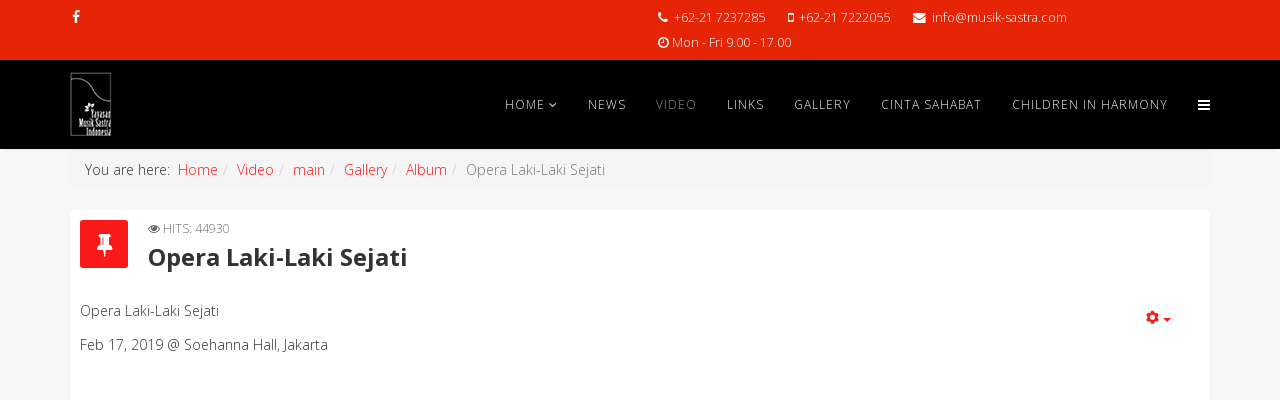

--- FILE ---
content_type: text/html; charset=utf-8
request_url: https://www.musik-sastra.com/index.php/video/30-main/gallery/album/127-opera-laki-laki-sejati
body_size: 6609
content:
<!DOCTYPE html>
<html xmlns="http://www.w3.org/1999/xhtml" xml:lang="en-gb" lang="en-gb" dir="ltr">
    <head>
        <meta http-equiv="X-UA-Compatible" content="IE=edge">
            <meta name="viewport" content="width=device-width, initial-scale=1">
                                <!-- head -->
                	<base href="https://www.musik-sastra.com/index.php/video/30-main/gallery/album/127-opera-laki-laki-sejati" />
	<meta http-equiv="content-type" content="text/html; charset=utf-8" />
	<meta name="keywords" content="'Yayasan Musik Sastra Indonesia', Yayasan. 'Yayasan Musik', 'Musik sastra', Sastra, 'Sastra Indonesia', 'Classical', 'Music Foundation', 'Indonesian Classical Music Foundation', 'ananda sukarlan', 'ananda sukarlan center', 'ananda sukarlan award', 'music event', 'bernadeta astari'" />
	<meta name="author" content="VH. Gadjahmada" />
	<meta name="description" content="Yayasan Musik Sastra Indonesia
Indonesian Classical Music Foundation" />
	<meta name="generator" content="Joomla! - Open Source Content Management" />
	<title>Opera Laki-Laki Sejati</title>
	<link href="/images/stories/logo1.png" rel="shortcut icon" type="image/vnd.microsoft.icon" />
	<link href="https://www.musik-sastra.com/plugins/content/osyoutube/style.css" rel="stylesheet" type="text/css" />
	<link href="//fonts.googleapis.com/css?family=Open+Sans:300,300italic,regular,italic,600,600italic,700,700italic,800,800italic&amp;subset=latin" rel="stylesheet" type="text/css" />
	<link href="/cache/com_templates/templates/jl_envas_free/263d011e1f2f5d5b4cfe97f166b46ab2.css" rel="stylesheet" type="text/css" />
	<link href="/modules/mod_raxo_allmode/tmpl/allmode-columns/allmode-columns.css" rel="stylesheet" type="text/css" />
	<style type="text/css">
body{font-family:Open Sans, sans-serif; font-weight:300; }h1{font-family:Open Sans, sans-serif; font-weight:800; }h2{font-family:Open Sans, sans-serif; font-weight:600; }h3{font-family:Open Sans, sans-serif; font-weight:normal; }h4{font-family:Open Sans, sans-serif; font-weight:normal; }h5{font-family:Open Sans, sans-serif; font-weight:600; }h6{font-family:Open Sans, sans-serif; font-weight:600; }#sp-top-bar{ background-color:#e62507;color:#ffffff; }#sp-header{ background-color:#000000; }#sp-main-body{ margin:-100px 0 -100px 0; }#sp-bottom{ background-color:#f5f5f5;padding:100px 0px; }
	</style>
	<script src="/cache/com_templates/templates/jl_envas_free/ab760673a4e08839d6384a6e2d813b60.js" type="text/javascript"></script>
	<script type="text/javascript">
jQuery(window).on('load',  function() {
				new JCaption('img.caption');
			});
var sp_preloader = '0';

var sp_gotop = '1';

var sp_offanimation = 'default';
jQuery(function($){ $(".hasTooltip").tooltip({"html": true,"container": "body"}); });
	</script>
	<meta property="og:url" content="https://www.musik-sastra.com/index.php/video/30-main/gallery/album/127-opera-laki-laki-sejati" />
	<meta property="og:type" content="article" />
	<meta property="og:title" content="Opera Laki-Laki Sejati" />
	<meta property="og:description" content="Opera Laki-Laki Sejati Feb 17, 2019 @ Soehanna Hall, Jakarta https://www.youtube.com/watch?v=a3h4qvkeH0w https://www.youtube.com/watch?v=b0knxqeGNWc {galle..." />

                                </head>
                <body class="site com-content view-article no-layout no-task itemid-12 en-gb ltr  sticky-header layout-fluid off-canvas-menu-init">

                    <div class="body-wrapper">
                        <div class="body-innerwrapper">
                            <section id="sp-top-bar"><div class="container"><div class="row"><div id="sp-top1" class="col-sm-6 col-md-6"><div class="sp-column "><ul class="social-icons"><li><a target="_blank" href="https://www.facebook.com/musiksastra/"><i class="fa fa-facebook"></i></a></li></ul></div></div><div id="sp-top2" class="col-sm-6 col-md-6"><div class="sp-column "><ul class="sp-contact-info"><li class="sp-contact-phone"><i class="fa fa-phone"></i> <a href="tel:+62-217237285"> +62-21 7237285 </a></li><li class="sp-contact-mobile"><i class="fa fa-mobile"></i> <a href="tel:+62-217222055"> +62-21 7222055</a></li><li class="sp-contact-email"><i class="fa fa-envelope"></i> <a href="mailto:info@musik-sastra.com">info@musik-sastra.com</a></li><li class="sp-contact-time"><i class="fa fa-clock-o"></i>Mon - Fri 9.00 - 17.00</li></ul></div></div></div></div></section><header id="sp-header"><div class="container"><div class="row"><div id="sp-logo" class="col-xs-8 col-sm-3 col-md-3"><div class="sp-column "><div class="logo"><a href="/"><img class="sp-default-logo" src="/images/logo_YMSI.png" alt="Yayasan Musik Sastra Indonesia"></a></div></div></div><div id="sp-menu" class="col-xs-4 col-sm-9 col-md-9"><div class="sp-column ">			<div class='sp-megamenu-wrapper'>
				<a id="offcanvas-toggler" href="#"><i class="fa fa-bars"></i></a>
				<ul class="sp-megamenu-parent menu-rotate hidden-sm hidden-xs"><li class="sp-menu-item sp-has-child"><a  href="/index.php" >Home</a><div class="sp-dropdown sp-dropdown-main sp-menu-right" style="width: 240px;"><div class="sp-dropdown-inner"><ul class="sp-dropdown-items"><li class="sp-menu-item"><a  href="/index.php/profile" >Profile</a></li><li class="sp-menu-item"><a  href="/index.php/home/contact" >Contact</a></li></ul></div></div></li><li class="sp-menu-item"><a  href="/index.php/news" >News</a></li><li class="sp-menu-item current-item active"><a  href="/index.php/video" >Video</a></li><li class="sp-menu-item"><a  href="/index.php/links" >Links</a></li><li class="sp-menu-item"><a  href="/index.php/gallery" >Gallery</a></li><li class="sp-menu-item"><a  href="/index.php/cinta-sahabat-15" >Cinta Sahabat</a></li><li class="sp-menu-item"><a  href="/index.php/children-in-harmony-19" >Children in Harmony</a></li></ul>			</div>
		</div></div></div></div></header><section id="sp-section-4"><div class="container"><div class="row"><div id="sp-breadcrumb" class="col-sm-12 col-md-12"><div class="sp-column "><div class="sp-module "><div class="sp-module-content">
<ol class="breadcrumb">
	<span>You are here: &#160;</span><li><a href="/index.php" class="pathway">Home</a></li><li><a href="/index.php/video" class="pathway">Video</a></li><li><a href="/index.php/video/18-main" class="pathway">main</a></li><li><a href="/index.php/video/15-main/gallery" class="pathway">Gallery</a></li><li><a href="/index.php/video/30-main/gallery/album" class="pathway">Album</a></li><li class="active">Opera Laki-Laki Sejati</li></ol>
</div></div></div></div></div></div></section><section id="sp-main-body"><div class="container"><div class="row"><div id="sp-component" class="col-sm-12 col-md-12"><div class="sp-column "><div id="system-message-container">
	</div>
<article class="item item-page" itemscope itemtype="http://schema.org/Article">
	<meta itemprop="inLanguage" content="en-GB" />
	
	

	<div class="entry-header has-post-format">
		<span class="post-format"><i class="fa fa-thumb-tack"></i></span>
						<dl class="article-info">

		
			<dt class="article-info-term"></dt>	
				
			
			
			
			
			
		
					
			
							<dd class="hits">
	<span class="fa fa-eye"></span>
	<meta itemprop="interactionCount" content="UserPageVisits:44930" />
	Hits: 44930</dd>					
		

	</dl>
		
					<h2 itemprop="name">
									Opera Laki-Laki Sejati							</h2>
												</div>

						
<div class="icons">
	
					<div class="btn-group pull-right">
				<a class="btn dropdown-toggle" data-toggle="dropdown" href="#"> <span class="icon-cog"></span><span class="caret"></span> </a>
								<ul class="dropdown-menu">
																<li class="email-icon"> <a href="/index.php/component/mailto/?tmpl=component&amp;template=jl_envas_free&amp;link=036a53990cfeb79a013d95c6f46801b9ddd9a620" title="Email this link to a friend" onclick="window.open(this.href,'win2','width=400,height=350,menubar=yes,resizable=yes'); return false;" rel="nofollow"><span class="icon-envelope"></span>Email</a> </li>
														</ul>
			</div>
		
	</div>
			
		
				
	
			<div itemprop="articleBody">
		<p>Opera Laki-Laki Sejati</p>
<p>Feb 17, 2019 @ Soehanna Hall, Jakarta</p>
<p>&nbsp;</p>
<p><div class="video-responsive"><iframe id="youtube_a3h4qvkeH0w" width="425" height="344" frameborder="0" src="https://www.youtube.com/embed/a3h4qvkeH0w?wmode=transparent" allowfullscreen></iframe></div></p>
<p><div class="video-responsive"><iframe id="youtube_b0knxqeGNWc" width="425" height="344" frameborder="0" src="https://www.youtube.com/embed/b0knxqeGNWc?wmode=transparent" allowfullscreen></iframe></div></p>
<p>

<!-- JoomlaWorks "Simple Image Gallery Pro" Plugin (v2.6.0) starts here -->

<ul id="sigProIdd3d24f3a04" class="sigProContainer sigProClassic sigProClassic">
		<li class="sigProThumb">
		<span class="sigProLinkOuterWrapper">
			<span class="sigProLinkWrapper">
				<a href="/images/stories/laki2/1.jpg" class="sigProLink" style="width:150px;height:150px;" rel="lightbox[galleryd3d24f3a04]" title="&lt;b&gt;Navigation tip:&lt;/b&gt; Hover mouse on top of the right or left side of the image to see the next or previous image respectively.&lt;br /&gt;&lt;br /&gt;You are browsing images from the article:&lt;br /&gt;&lt;span class=&quot;sigProPopupCaption&quot;&gt;Opera Laki-Laki Sejati&lt;/span&gt;&lt;br /&gt;&lt;br /&gt;&lt;a class=&quot;sigProDownloadLink&quot; href=&quot;/plugins/content/jw_sigpro/jw_sigpro/includes/download.php?file=images/stories/laki2/1.jpg&quot;&gt;Download this image&lt;/a&gt;" target="_blank">
										<img class="sigProImg" src="/plugins/content/jw_sigpro/jw_sigpro/includes/images/transparent.gif" alt="Click to enlarge image 1.jpg" title="Click to enlarge image 1.jpg" style="width:150px;height:150px;background-image:url(/cache/jw_sigpro/jwsigpro_cache_d3d24f3a04_1.jpg);" />
															<span class="sigProPseudoCaption"><b>Click to open image!</b></span>
					<span class="sigProCaption" title="Click to open image!">Click to open image!</span>
									</a>
			</span>
		</span>
	</li>
		<li class="sigProThumb">
		<span class="sigProLinkOuterWrapper">
			<span class="sigProLinkWrapper">
				<a href="/images/stories/laki2/2.jpg" class="sigProLink" style="width:150px;height:150px;" rel="lightbox[galleryd3d24f3a04]" title="&lt;b&gt;Navigation tip:&lt;/b&gt; Hover mouse on top of the right or left side of the image to see the next or previous image respectively.&lt;br /&gt;&lt;br /&gt;You are browsing images from the article:&lt;br /&gt;&lt;span class=&quot;sigProPopupCaption&quot;&gt;Opera Laki-Laki Sejati&lt;/span&gt;&lt;br /&gt;&lt;br /&gt;&lt;a class=&quot;sigProDownloadLink&quot; href=&quot;/plugins/content/jw_sigpro/jw_sigpro/includes/download.php?file=images/stories/laki2/2.jpg&quot;&gt;Download this image&lt;/a&gt;" target="_blank">
										<img class="sigProImg" src="/plugins/content/jw_sigpro/jw_sigpro/includes/images/transparent.gif" alt="Click to enlarge image 2.jpg" title="Click to enlarge image 2.jpg" style="width:150px;height:150px;background-image:url(/cache/jw_sigpro/jwsigpro_cache_d3d24f3a04_2.jpg);" />
															<span class="sigProPseudoCaption"><b>Click to open image!</b></span>
					<span class="sigProCaption" title="Click to open image!">Click to open image!</span>
									</a>
			</span>
		</span>
	</li>
		<li class="sigProThumb">
		<span class="sigProLinkOuterWrapper">
			<span class="sigProLinkWrapper">
				<a href="/images/stories/laki2/3.jpg" class="sigProLink" style="width:150px;height:150px;" rel="lightbox[galleryd3d24f3a04]" title="&lt;b&gt;Navigation tip:&lt;/b&gt; Hover mouse on top of the right or left side of the image to see the next or previous image respectively.&lt;br /&gt;&lt;br /&gt;You are browsing images from the article:&lt;br /&gt;&lt;span class=&quot;sigProPopupCaption&quot;&gt;Opera Laki-Laki Sejati&lt;/span&gt;&lt;br /&gt;&lt;br /&gt;&lt;a class=&quot;sigProDownloadLink&quot; href=&quot;/plugins/content/jw_sigpro/jw_sigpro/includes/download.php?file=images/stories/laki2/3.jpg&quot;&gt;Download this image&lt;/a&gt;" target="_blank">
										<img class="sigProImg" src="/plugins/content/jw_sigpro/jw_sigpro/includes/images/transparent.gif" alt="Click to enlarge image 3.jpg" title="Click to enlarge image 3.jpg" style="width:150px;height:150px;background-image:url(/cache/jw_sigpro/jwsigpro_cache_d3d24f3a04_3.jpg);" />
															<span class="sigProPseudoCaption"><b>Click to open image!</b></span>
					<span class="sigProCaption" title="Click to open image!">Click to open image!</span>
									</a>
			</span>
		</span>
	</li>
		<li class="sigProThumb">
		<span class="sigProLinkOuterWrapper">
			<span class="sigProLinkWrapper">
				<a href="/images/stories/laki2/4.jpg" class="sigProLink" style="width:150px;height:150px;" rel="lightbox[galleryd3d24f3a04]" title="&lt;b&gt;Navigation tip:&lt;/b&gt; Hover mouse on top of the right or left side of the image to see the next or previous image respectively.&lt;br /&gt;&lt;br /&gt;You are browsing images from the article:&lt;br /&gt;&lt;span class=&quot;sigProPopupCaption&quot;&gt;Opera Laki-Laki Sejati&lt;/span&gt;&lt;br /&gt;&lt;br /&gt;&lt;a class=&quot;sigProDownloadLink&quot; href=&quot;/plugins/content/jw_sigpro/jw_sigpro/includes/download.php?file=images/stories/laki2/4.jpg&quot;&gt;Download this image&lt;/a&gt;" target="_blank">
										<img class="sigProImg" src="/plugins/content/jw_sigpro/jw_sigpro/includes/images/transparent.gif" alt="Click to enlarge image 4.jpg" title="Click to enlarge image 4.jpg" style="width:150px;height:150px;background-image:url(/cache/jw_sigpro/jwsigpro_cache_d3d24f3a04_4.jpg);" />
															<span class="sigProPseudoCaption"><b>Click to open image!</b></span>
					<span class="sigProCaption" title="Click to open image!">Click to open image!</span>
									</a>
			</span>
		</span>
	</li>
		<li class="sigProThumb">
		<span class="sigProLinkOuterWrapper">
			<span class="sigProLinkWrapper">
				<a href="/images/stories/laki2/5.jpg" class="sigProLink" style="width:150px;height:150px;" rel="lightbox[galleryd3d24f3a04]" title="&lt;b&gt;Navigation tip:&lt;/b&gt; Hover mouse on top of the right or left side of the image to see the next or previous image respectively.&lt;br /&gt;&lt;br /&gt;You are browsing images from the article:&lt;br /&gt;&lt;span class=&quot;sigProPopupCaption&quot;&gt;Opera Laki-Laki Sejati&lt;/span&gt;&lt;br /&gt;&lt;br /&gt;&lt;a class=&quot;sigProDownloadLink&quot; href=&quot;/plugins/content/jw_sigpro/jw_sigpro/includes/download.php?file=images/stories/laki2/5.jpg&quot;&gt;Download this image&lt;/a&gt;" target="_blank">
										<img class="sigProImg" src="/plugins/content/jw_sigpro/jw_sigpro/includes/images/transparent.gif" alt="Click to enlarge image 5.jpg" title="Click to enlarge image 5.jpg" style="width:150px;height:150px;background-image:url(/cache/jw_sigpro/jwsigpro_cache_d3d24f3a04_5.jpg);" />
															<span class="sigProPseudoCaption"><b>Click to open image!</b></span>
					<span class="sigProCaption" title="Click to open image!">Click to open image!</span>
									</a>
			</span>
		</span>
	</li>
		<li class="sigProThumb">
		<span class="sigProLinkOuterWrapper">
			<span class="sigProLinkWrapper">
				<a href="/images/stories/laki2/6.jpg" class="sigProLink" style="width:150px;height:150px;" rel="lightbox[galleryd3d24f3a04]" title="&lt;b&gt;Navigation tip:&lt;/b&gt; Hover mouse on top of the right or left side of the image to see the next or previous image respectively.&lt;br /&gt;&lt;br /&gt;You are browsing images from the article:&lt;br /&gt;&lt;span class=&quot;sigProPopupCaption&quot;&gt;Opera Laki-Laki Sejati&lt;/span&gt;&lt;br /&gt;&lt;br /&gt;&lt;a class=&quot;sigProDownloadLink&quot; href=&quot;/plugins/content/jw_sigpro/jw_sigpro/includes/download.php?file=images/stories/laki2/6.jpg&quot;&gt;Download this image&lt;/a&gt;" target="_blank">
										<img class="sigProImg" src="/plugins/content/jw_sigpro/jw_sigpro/includes/images/transparent.gif" alt="Click to enlarge image 6.jpg" title="Click to enlarge image 6.jpg" style="width:150px;height:150px;background-image:url(/cache/jw_sigpro/jwsigpro_cache_d3d24f3a04_6.jpg);" />
															<span class="sigProPseudoCaption"><b>Click to open image!</b></span>
					<span class="sigProCaption" title="Click to open image!">Click to open image!</span>
									</a>
			</span>
		</span>
	</li>
		<li class="sigProClear">&nbsp;</li>
</ul>


<div class="sigProPrintMessage">
	View the embedded image gallery online at:
	<br />
	<a title="Opera Laki-Laki Sejati" href="https://www.musik-sastra.com/index.php/video/30-main/gallery/album/127-opera-laki-laki-sejati#sigProGalleriad3d24f3a04">https://www.musik-sastra.com/index.php/video/30-main/gallery/album/127-opera-laki-laki-sejati#sigProGalleriad3d24f3a04</a>
</div>

<!-- JoomlaWorks "Simple Image Gallery Pro" Plugin (v2.6.0) ends here -->

</p> 	</div>

	
	
				
	
	
			<div class="article-footer-wrap">
			<div class="article-footer-top">
									<div class="helix-social-share">
		<div class="helix-social-share-icon">
			<ul>
				
				<li>
					<div class="facebook" data-toggle="tooltip" data-placement="top" title="Share On Facebook">

						<a class="facebook" onClick="window.open('http://www.facebook.com/sharer.php?u=https://www.musik-sastra.com/index.php/video/30-main/gallery/album/127-opera-laki-laki-sejati','Facebook','width=600,height=300,left='+(screen.availWidth/2-300)+',top='+(screen.availHeight/2-150)+''); return false;" href="http://www.facebook.com/sharer.php?u=https://www.musik-sastra.com/index.php/video/30-main/gallery/album/127-opera-laki-laki-sejati">

							<i class="fa fa-facebook"></i>
						</a>

					</div>
				</li>
				<li>
					<div class="twitter"  data-toggle="tooltip" data-placement="top" title="Share On Twitter">
						
						<a class="twitter" onClick="window.open('http://twitter.com/share?url=https://www.musik-sastra.com/index.php/video/30-main/gallery/album/127-opera-laki-laki-sejati&amp;text=Opera%20Laki-Laki%20Sejati','Twitter share','width=600,height=300,left='+(screen.availWidth/2-300)+',top='+(screen.availHeight/2-150)+''); return false;" href="http://twitter.com/share?url=https://www.musik-sastra.com/index.php/video/30-main/gallery/album/127-opera-laki-laki-sejati&amp;text=Opera%20Laki-Laki%20Sejati">
							<i class="fa fa-twitter"></i>
						</a>

					</div>
				</li>
				<li>
					<div class="google-plus">
						<a class="gplus" data-toggle="tooltip" data-placement="top" title="Share On Google Plus" onClick="window.open('https://plus.google.com/share?url=https://www.musik-sastra.com/index.php/video/30-main/gallery/album/127-opera-laki-laki-sejati','Google plus','width=585,height=666,left='+(screen.availWidth/2-292)+',top='+(screen.availHeight/2-333)+''); return false;" href="https://plus.google.com/share?url=https://www.musik-sastra.com/index.php/video/30-main/gallery/album/127-opera-laki-laki-sejati" >
						<i class="fa fa-google-plus"></i></a>
					</div>
				</li>
				
				<li>
					<div class="linkedin">
						<a class="linkedin" data-toggle="tooltip" data-placement="top" title="Share On Linkedin" onClick="window.open('http://www.linkedin.com/shareArticle?mini=true&url=https://www.musik-sastra.com/index.php/video/30-main/gallery/album/127-opera-laki-laki-sejati','Linkedin','width=585,height=666,left='+(screen.availWidth/2-292)+',top='+(screen.availHeight/2-333)+''); return false;" href="http://www.linkedin.com/shareArticle?mini=true&url=https://www.musik-sastra.com/index.php/video/30-main/gallery/album/127-opera-laki-laki-sejati" >
							
						<i class="fa fa-linkedin-square"></i></a>
					</div>
				</li>
			</ul>
		</div>		
	</div> <!-- /.helix-social-share -->














			</div>
					</div>
	
</article>
</div></div></div></div></section><section id="sp-section-8"><div class="container"><div class="row"><div id="sp-position3" class="col-sm-6 col-md-6"><div class="sp-column "><div class="sp-module "><h3 class="sp-module-title">Other Video</h3><div class="sp-module-content"><div class="allmode-box allmode-columns ">


<div class="allmode-topbox">

	<div class="allmode-topitem">

				<div class="allmode-date">December 02, 2014</div>
		
		
				<div class="allmode-info">

			
						<span class="allmode-hits">36924</span>
			
			
					</div>
		
				<h3 class="allmode-title"><a href="/index.php/video/7-main/video/118-yayasan-musik-sastra-indonesia-qannouncement-for-the-indonesia-channelq">Yayasan Musik Sastra Indonesia - "Announcement for The Indonesia Channel"</a>
					</h3>
		
				<div class="allmode-text">https://www.youtube.com/watch?v=4yfwc27HdS0</div>
		
				<span class="allmode-readmore"><a href="/index.php/video/7-main/video/118-yayasan-musik-sastra-indonesia-qannouncement-for-the-indonesia-channelq">Selanjutnya</a></span>
			</div>

	

	<div class="allmode-topitem">

				<div class="allmode-date">December 02, 2014</div>
		
		
				<div class="allmode-info">

			
						<span class="allmode-hits">36160</span>
			
			
					</div>
		
				<h3 class="allmode-title"><a href="/index.php/video/7-main/video/119-yayasan-musik-sastra-indonesia-qcharm-children-in-harmonyq">Yayasan Musik Sastra Indonesia "CHARM (Children in Harmony)"</a>
					</h3>
		
				<div class="allmode-text">https://www.youtube.com/watch?v=D_qd-H0GRuU </div>
		
				<span class="allmode-readmore"><a href="/index.php/video/7-main/video/119-yayasan-musik-sastra-indonesia-qcharm-children-in-harmonyq">Selanjutnya</a></span>
			</div>

		<div class="allmode-clear"></div>
	

	<div class="allmode-topitem">

				<div class="allmode-date">May 08, 2011</div>
		
		
				<div class="allmode-info">

			
						<span class="allmode-hits">39114</span>
			
			
					</div>
		
				<h3 class="allmode-title"><a href="/index.php/video/7-main/video/103-dalam-doaku-ananda-sukarlan-dan-sapardi-djoko-damono">Dalam Doaku (Ananda Sukarlan dan Sapardi Djoko Damono) </a>
					</h3>
		
				<div class="allmode-text">~Dalam Doaku~a magnificent music by Ananda Sukarlan, based on a timeless poem by Sapardi&hellip;</div>
		
				<span class="allmode-readmore"><a href="/index.php/video/7-main/video/103-dalam-doaku-ananda-sukarlan-dan-sapardi-djoko-damono">Selanjutnya</a></span>
			</div>

	

	<div class="allmode-topitem">

				<div class="allmode-date">March 18, 2011</div>
		
		
				<div class="allmode-info">

			
						<span class="allmode-hits">36293</span>
			
			
					</div>
		
				<h3 class="allmode-title"><a href="/index.php/video/7-main/video/98-ananda-sukarlans-duet-aria-from-pro-patria">Ananda Sukarlan's Duet Aria from Pro Patria </a>
					</h3>
		
				<div class="allmode-text">"Hidayat di Penjara" (Hidayat in Jail) is a beautifully touching duet aria for baritone &amp;&hellip;</div>
		
				<span class="allmode-readmore"><a href="/index.php/video/7-main/video/98-ananda-sukarlans-duet-aria-from-pro-patria">Selanjutnya</a></span>
			</div>

		<div class="allmode-clear"></div>
	
</div>


<div class="allmode-itemsbox">

	<div class="allmode-item">

				<h4 class="allmode-title"><a href="/index.php/video/7-main/video/94-vivaldis-winter-of-discontent">Vivaldi's Winter of Discontent</a>
					</h4>
		
				<div class="allmode-info">

						<span class="allmode-date">Feb 14, 2011</span>
			
			
						<span class="allmode-hits">36966</span>
			
			
					</div>
		
		
				<div class="allmode-text">Great composer Ananda Sukarlan has made a spectacular piece based on Vivaldi's "Winter"&hellip;</div>
		
				<span class="allmode-readmore"><a href="/index.php/video/7-main/video/94-vivaldis-winter-of-discontent">Selanjutnya</a></span>
			</div>

	

	<div class="allmode-item">

				<h4 class="allmode-title"><a href="/index.php/video/7-main/video/93-dalam-doaku">Dalam Doaku</a>
					</h4>
		
				<div class="allmode-info">

						<span class="allmode-date">Feb 14, 2011</span>
			
			
						<span class="allmode-hits">37251</span>
			
			
					</div>
		
		
				<div class="allmode-text">A magnificent music by Ananda Sukarlan, based on a timeless poem by Sapardi Djoko&hellip;</div>
		
				<span class="allmode-readmore"><a href="/index.php/video/7-main/video/93-dalam-doaku">Selanjutnya</a></span>
			</div>

		<div class="allmode-clear"></div>
	

	<div class="allmode-item">

				<h4 class="allmode-title"><a href="/index.php/video/7-main/video/91-itb-choir-sings-jokpiniana-no-1">ITB Choir sings Jokpiniana No. 1 </a>
					</h4>
		
				<div class="allmode-info">

						<span class="allmode-date">Feb 09, 2011</span>
			
			
						<span class="allmode-hits">35658</span>
			
			
					</div>
		
		
				<div class="allmode-text">Jokpiniana No. 1 (poems by Joko Pinurbo, music by Ananda Sukarlan).ITB Cultural Tour 2009&hellip;</div>
		
				<span class="allmode-readmore"><a href="/index.php/video/7-main/video/91-itb-choir-sings-jokpiniana-no-1">Selanjutnya</a></span>
			</div>

	

	<div class="allmode-item">

				<h4 class="allmode-title"><a href="/index.php/video/7-main/video/89-qananda-sukarlan-choral-fantasyq">"Ananda Sukarlan : Choral Fantasy" </a>
					</h4>
		
				<div class="allmode-info">

						<span class="allmode-date">Jan 24, 2011</span>
			
			
						<span class="allmode-hits">35680</span>
			
			
					</div>
		
		
				<div class="allmode-text">Choral Fantasy was composed by Ananda Sukarlan (b. 1968) based on the poem "Belavita" (A&hellip;</div>
		
				<span class="allmode-readmore"><a href="/index.php/video/7-main/video/89-qananda-sukarlan-choral-fantasyq">Selanjutnya</a></span>
			</div>

		<div class="allmode-clear"></div>
	

	<div class="allmode-item">

				<h4 class="allmode-title"><a href="/index.php/video/7-main/video/86-kasih">Kasih</a>
					</h4>
		
				<div class="allmode-info">

						<span class="allmode-date">Jan 21, 2011</span>
			
			
						<span class="allmode-hits">37305</span>
			
			
					</div>
		
		
				<div class="allmode-text">https://www.youtube.com/watch?v=AqTULkD835A</div>
		
				<span class="allmode-readmore"><a href="/index.php/video/7-main/video/86-kasih">Selanjutnya</a></span>
			</div>

	
</div>
</div></div></div></div></div><div id="sp-position4" class="col-sm-6 col-md-6"><div class="sp-column "><div class="sp-module "><h3 class="sp-module-title">Other Video</h3><div class="sp-module-content"><div class="allmode-box allmode-columns ">


<div class="allmode-topbox">

	<div class="allmode-topitem">

				<div class="allmode-date">January 21, 2011</div>
		
		
				<div class="allmode-info">

			
						<span class="allmode-hits">35322</span>
			
			
					</div>
		
				<h3 class="allmode-title"><a href="/index.php/video/27-main/video/video2/85-schumanns-psychosis-for-3-pianos-12-hands">SCHUMANN'S PSYCHOSIS for 3 pianos, 12 hands </a>
					</h3>
		
				<div class="allmode-text">https://www.youtube.com/watch?v=V8ubhOq_uRY</div>
		
				<span class="allmode-readmore"><a href="/index.php/video/27-main/video/video2/85-schumanns-psychosis-for-3-pianos-12-hands">Selanjutnya</a></span>
			</div>

	

	<div class="allmode-topitem">

				<div class="allmode-date">January 21, 2011</div>
		
		
				<div class="allmode-info">

			
						<span class="allmode-hits">34694</span>
			
			
					</div>
		
				<h3 class="allmode-title"><a href="/index.php/video/27-main/video/video2/84-rescuing-ariadne-based-on-the-painting-bacchus-a-ariadne-by-titian">RESCUING ARIADNE (based on the painting 'Bacchus & Ariadne', by Titian) </a>
					</h3>
		
				<div class="allmode-text">https://www.youtube.com/watch?v=Z1XgXw6Dcvk</div>
		
				<span class="allmode-readmore"><a href="/index.php/video/27-main/video/video2/84-rescuing-ariadne-based-on-the-painting-bacchus-a-ariadne-by-titian">Selanjutnya</a></span>
			</div>

		<div class="allmode-clear"></div>
	
</div>


<div class="allmode-itemsbox">

	<div class="allmode-item">

				<h4 class="allmode-title"><a href="/index.php/video/27-main/video/video2/55-dalam-doaku-sapardi-djoko-damono">Dalam DoaKu (Sapardi Djoko Damono) </a>
					</h4>
		
				<div class="allmode-info">

						<span class="allmode-date">Aug 13, 2010</span>
			
			
						<span class="allmode-hits">36766</span>
			
			
					</div>
		
		
				<div class="allmode-text">https://www.youtube.com/watch?v=OwIV4gBlhCs</div>
		
				<span class="allmode-readmore"><a href="/index.php/video/27-main/video/video2/55-dalam-doaku-sapardi-djoko-damono">Selanjutnya</a></span>
			</div>

	

	<div class="allmode-item">

				<h4 class="allmode-title"><a href="/index.php/video/27-main/video/video2/29-kita-ciptakan-kemerdekaan-sapardi-djoko-damono">Kita Ciptakan Kemerdekaan (Sapardi Djoko Damono) </a>
					</h4>
		
				<div class="allmode-info">

						<span class="allmode-date">Mar 10, 2010</span>
			
			
						<span class="allmode-hits">36186</span>
			
			
					</div>
		
		
				<div class="allmode-text">https://www.youtube.com/watch?v=WUb0Dtu2-Qk</div>
		
				<span class="allmode-readmore"><a href="/index.php/video/27-main/video/video2/29-kita-ciptakan-kemerdekaan-sapardi-djoko-damono">Selanjutnya</a></span>
			</div>

		<div class="allmode-clear"></div>
	

	<div class="allmode-item">

				<h4 class="allmode-title"><a href="/index.php/video/27-main/video/video2/28-palestina-hasan-aspahani">Palestina (Hasan Aspahani)</a>
					</h4>
		
				<div class="allmode-info">

						<span class="allmode-date">Mar 10, 2010</span>
			
			
						<span class="allmode-hits">37081</span>
			
			
					</div>
		
		
				<div class="allmode-text">https://www.youtube.com/watch?v=qGSNoORx8-w&amp;NR</div>
		
				<span class="allmode-readmore"><a href="/index.php/video/27-main/video/video2/28-palestina-hasan-aspahani">Selanjutnya</a></span>
			</div>

	

	<div class="allmode-item">

				<h4 class="allmode-title"><a href="/index.php/video/27-main/video/video2/27-krawang-bekasi-chairil-anwar">Krawang Bekasi (Chairil Anwar)</a>
					</h4>
		
				<div class="allmode-info">

						<span class="allmode-date">Mar 10, 2010</span>
			
			
						<span class="allmode-hits">36755</span>
			
			
					</div>
		
		
				<div class="allmode-text">https://www.youtube.com/watch?v=CL8JIsa9CUk</div>
		
				<span class="allmode-readmore"><a href="/index.php/video/27-main/video/video2/27-krawang-bekasi-chairil-anwar">Selanjutnya</a></span>
			</div>

		<div class="allmode-clear"></div>
	

	<div class="allmode-item">

				<h4 class="allmode-title"><a href="/index.php/video/27-main/video/video2/16-meninggalkan-kandang">Meninggalkan Kandang</a>
					</h4>
		
				<div class="allmode-info">

						<span class="allmode-date">Feb 15, 2010</span>
			
			
						<span class="allmode-hits">37274</span>
			
			
					</div>
		
		
				<div class="allmode-text">https://www.youtube.com/watch?v=7DN2aTa6ASI</div>
		
				<span class="allmode-readmore"><a href="/index.php/video/27-main/video/video2/16-meninggalkan-kandang">Selanjutnya</a></span>
			</div>

	

	<div class="allmode-item">

				<h4 class="allmode-title"><a href="/index.php/video/27-main/video/video2/15-bibirku-bersujud-di-bibirmu-hasan-aspahaniananda-sukarlan">Bibirku bersujud di Bibirmu, HASAN ASPAHANI/ANANDA SUKARLAN</a>
					</h4>
		
				<div class="allmode-info">

						<span class="allmode-date">Feb 15, 2010</span>
			
			
						<span class="allmode-hits">38246</span>
			
			
					</div>
		
		
				<div class="allmode-text">https://www.youtube.com/watch?v=3t9hVbJBzFc</div>
		
				<span class="allmode-readmore"><a href="/index.php/video/27-main/video/video2/15-bibirku-bersujud-di-bibirmu-hasan-aspahaniananda-sukarlan">Selanjutnya</a></span>
			</div>

		<div class="allmode-clear"></div>
	

	<div class="allmode-item">

				<h4 class="allmode-title"><a href="/index.php/video/27-main/video/video2/9-the-humiliation-of-drupadi-inge-buniardi-a-harimada-kusuma-ananda-sukarlan">The Humiliation of Drupadi - Inge Buniardi & Harimada Kusuma (Ananda Sukarlan)</a>
					</h4>
		
				<div class="allmode-info">

						<span class="allmode-date">Jan 22, 2010</span>
			
			
						<span class="allmode-hits">61727</span>
			
			
					</div>
		
		
				<div class="allmode-text">https://www.youtube.com/watch?v=_FXAvvj0sGE</div>
		
				<span class="allmode-readmore"><a href="/index.php/video/27-main/video/video2/9-the-humiliation-of-drupadi-inge-buniardi-a-harimada-kusuma-ananda-sukarlan">Selanjutnya</a></span>
			</div>

	

	<div class="allmode-item">

				<h4 class="allmode-title"><a href="/index.php/video/27-main/video/video2/8-tidurlah-intan-ananda-sukarlan-based-on-a-poem-by-ws-rendra">Tidurlah Intan (Ananda Sukarlan, based on a poem by WS Rendra)</a>
					</h4>
		
				<div class="allmode-info">

						<span class="allmode-date">Jan 22, 2010</span>
			
			
						<span class="allmode-hits">66229</span>
			
			
					</div>
		
		
				<div class="allmode-text">https://www.youtube.com/watch?v=BgrT3CCdbYo</div>
		
				<span class="allmode-readmore"><a href="/index.php/video/27-main/video/video2/8-tidurlah-intan-ananda-sukarlan-based-on-a-poem-by-ws-rendra">Selanjutnya</a></span>
			</div>

		<div class="allmode-clear"></div>
	

	<div class="allmode-item">

				<h4 class="allmode-title"><a href="/index.php/video/27-main/video/video2/7-video">Sweet Sorrow for Piano & Violin composed by ANANDA SUKARLAN</a>
					</h4>
		
				<div class="allmode-info">

						<span class="allmode-date">Jan 22, 2010</span>
			
			
						<span class="allmode-hits">38805</span>
			
			
					</div>
		
		
				<div class="allmode-text">https://www.youtube.com/watch?v=Rpc-YN94VmY</div>
		
				<span class="allmode-readmore"><a href="/index.php/video/27-main/video/video2/7-video">Selanjutnya</a></span>
			</div>

	
</div>
</div></div></div></div></div></div></div></section><section id="sp-bottom"><div class="container"><div class="row"><div id="sp-bottom1" class="col-sm-6 col-md-3"><div class="sp-column "><div class="sp-module "><h3 class="sp-module-title">Favourite</h3><div class="sp-module-content"><ul class="mostread">
	<li itemscope itemtype="https://schema.org/Article">
		<a href="/index.php/video/28-main/news/news2/41-promo-anniversary-5-years-artistic-collaboration-of-ananda-sukarlan-chendra-panatan" itemprop="url">
			<span itemprop="name">
				Promo Anniversary : 5 years artistic collaboration of Ananda Sukarlan - Chendra Panatan			</span>
		</a>
	</li>
	<li itemscope itemtype="https://schema.org/Article">
		<a href="/index.php/video/27-main/video/video2/8-tidurlah-intan-ananda-sukarlan-based-on-a-poem-by-ws-rendra" itemprop="url">
			<span itemprop="name">
				Tidurlah Intan (Ananda Sukarlan, based on a poem by WS Rendra)			</span>
		</a>
	</li>
	<li itemscope itemtype="https://schema.org/Article">
		<a href="/index.php/video/16-main/children-in-harmony/114-children-in-harmony" itemprop="url">
			<span itemprop="name">
				Children in harmony			</span>
		</a>
	</li>
	<li itemscope itemtype="https://schema.org/Article">
		<a href="/index.php/video/27-main/video/video2/9-the-humiliation-of-drupadi-inge-buniardi-a-harimada-kusuma-ananda-sukarlan" itemprop="url">
			<span itemprop="name">
				The Humiliation of Drupadi - Inge Buniardi & Harimada Kusuma (Ananda Sukarlan)			</span>
		</a>
	</li>
	<li itemscope itemtype="https://schema.org/Article">
		<a href="/index.php/video/30-main/gallery/album/122-spirit-elfa-secioria" itemprop="url">
			<span itemprop="name">
				Spirit Elfa Secioria			</span>
		</a>
	</li>
</ul>
</div></div></div></div><div id="sp-bottom2" class="col-sm-6 col-md-3"><div class="sp-column "><div class="sp-module "><h3 class="sp-module-title">Lattest News</h3><div class="sp-module-content"><div class="latestnews">
	<div itemscope itemtype="http://schema.org/Article">
		<a href="/index.php/video/30-main/gallery/album/129-charm-2023" itemprop="url">
			<span itemprop="name">
				Charm 2023			</span>
		</a>
		<small>08 February 2023</small>
	</div>
	<div itemscope itemtype="http://schema.org/Article">
		<a href="/index.php/video/30-main/gallery/album/128-ujian-charm" itemprop="url">
			<span itemprop="name">
				Ujian Charm			</span>
		</a>
		<small>30 January 2023</small>
	</div>
	<div itemscope itemtype="http://schema.org/Article">
		<a href="/index.php/video/30-main/gallery/album/127-opera-laki-laki-sejati" itemprop="url">
			<span itemprop="name">
				Opera Laki-Laki Sejati			</span>
		</a>
		<small>18 February 2019</small>
	</div>
	<div itemscope itemtype="http://schema.org/Article">
		<a href="/index.php/video/30-main/gallery/album/125-pembelajaran-biola-ymsi-charm-di-sdn-cikini" itemprop="url">
			<span itemprop="name">
				Pembelajaran Biola YMSI Charm di SDN Cikini.			</span>
		</a>
		<small>01 June 2018</small>
	</div>
	<div itemscope itemtype="http://schema.org/Article">
		<a href="/index.php/video/30-main/gallery/album/126-pembelajaran-biola-ymsi-charm-di-slb-santi-rama" itemprop="url">
			<span itemprop="name">
				Pembelajaran Biola YMSI Charm di SLB Santi Rama			</span>
		</a>
		<small>01 June 2018</small>
	</div>
</div>
</div></div></div></div><div id="sp-bottom3" class="col-sm-6 col-md-3"><div class="sp-column "><div class="sp-module "><h3 class="sp-module-title">Our Address</h3><div class="sp-module-content">

<div class="custom"  >
	<p style="text-align: left;"><strong>Yayasan Musik Sastra Indonesia (Indonesian Classical Music Foundation) <br />Ananda Sukarlan Center for Music &amp; Dance</strong><br /><i class="fa fa-map-marker">&nbsp; </i>ITC Fatmawati <br />Jl. RS Fatmawati, Kompleks Duta Mas Blok A1 no. 11 <br />Jakarta 12150 <br /><i class="fa fa-phone"></i>&nbsp; +62-21 7237285 <br /><i class="fa fa-fax"></i>&nbsp; +62-21 7222055<br /><i class="fa fa-envelope-o"></i>&nbsp;&nbsp; :&nbsp; info@musik-sastra.com <em></em></p></div>
</div></div></div></div><div id="sp-bottom4" class="col-sm-6 col-md-3"><div class="sp-column "><div class="sp-module "><div class="sp-module-content"><script type="text/javascript">window.addEvent('load', function() { if(document.id('fb-root') == null){
			console.log("not found"); 
		var fbroot = new Element('div#fb-root');
		$$('body').grab(fbroot);
		(function(d, s, id) { var js, fjs = d.getElementsByTagName(s)[0];if (d.getElementById(id)) return; js = d.createElement(s); js.id = id; js.src = "//connect.facebook.net/en_US/all.js#xfbml=1"; fjs.parentNode.insertBefore(js, fjs);}(document, 'script', 'facebook-jssdk'));}});</script>	<iframe src="//www.facebook.com/plugins/likebox.php?href=https%3A%2F%2Fwww.facebook.com%2Fmusiksastra%2F&amp;width=300&amp;colorscheme=light&amp;show_faces=true&amp;stream=true&amp;header=true&amp;height=300&amp;show_border=true" scrolling="no" frameborder="0" style="border:none; overflow:hidden; width:300px; height:300px;" allowtransparency="true"></iframe>
</div></div></div></div></div></div></section><footer id="sp-footer"><div class="container"><div class="row"><div id="sp-footer1" class="col-sm-12 col-md-12"><div class="sp-column "><span class="sp-copyright">©2026 Yayasan Musik Sastra Indonesia | Powered by GM-Portal</span></div></div></div></div></footer>                        </div> <!-- /.body-innerwrapper -->
                    </div> <!-- /.body-innerwrapper -->

                    <!-- Off Canvas Menu -->
                    <div class="offcanvas-menu">
                        <a href="#" class="close-offcanvas"><i class="fa fa-remove"></i></a>
                        <div class="offcanvas-inner">
                                                          <div class="sp-module _menu"><h3 class="sp-module-title">Offcanvas Menu</h3><div class="sp-module-content"><ul class="nav menu">
<li class="item-23  deeper parent"><a href="/index.php" > Home</a><span class="offcanvas-menu-toggler collapsed" data-toggle="collapse" data-target="#collapse-menu-23"><i class="open-icon fa fa-angle-down"></i><i class="close-icon fa fa-angle-up"></i></span><ul class="collapse" id="collapse-menu-23"><li class="item-4"><a href="/index.php/profile" > Profile</a></li><li class="item-2"><a href="/index.php/home/contact" > Contact</a></li></ul></li><li class="item-5"><a href="/index.php/news" > News</a></li><li class="item-12  current active"><a href="/index.php/video" > Video</a></li><li class="item-3"><a href="/index.php/links" > Links</a></li><li class="item-13"><a href="/index.php/gallery" > Gallery</a></li><li class="item-15"><a href="/index.php/cinta-sahabat-15" > Cinta Sahabat</a></li><li class="item-19"><a href="/index.php/children-in-harmony-19" > Children in Harmony</a></li></ul>
</div></div>
                                                    </div> <!-- /.offcanvas-inner -->
                    </div> <!-- /.offcanvas-menu -->

                    
                    
                    <!-- Preloader -->
                    
                    <!-- Go to top -->
                                            <a href="javascript:void(0)" class="scrollup">&nbsp;</a>
                    
                </body>
                </html>


--- FILE ---
content_type: text/css
request_url: https://www.musik-sastra.com/modules/mod_raxo_allmode/tmpl/allmode-columns/allmode-columns.css
body_size: 1081
content:
/**
 * =============================================================
 * RAXO All-mode PRO J3.0 - Template CSS
 * -------------------------------------------------------------
 * @package		RAXO All-mode PRO
 * @subpackage	All-mode Columns Template
 * @copyright	Copyright (C) 2009-2013 RAXO Group
 * @license		RAXO Commercial License
 * 				This file is forbidden for redistribution
 * @link		http://raxo.org
 * =============================================================
 */


/* ----- RESET Styles ----- */
.allmode-columns .allmode-name, .allmode-columns .allmode-showall,
.allmode-columns .allmode-topitem, .allmode-columns .allmode-item,
.allmode-columns .allmode-title, .allmode-columns img {
	margin: 0; padding: 0;
	background: none; border: 0 none;
}
.allmode-columns .allmode-clear {
	clear: both;
}


/* ----- MODULE BOX Styles ----- */
.allmode-columns {
	margin-bottom: 8px;
	border-bottom: 4px solid #d5e6f7;
}
.allmode-columns .allmode-name {												/* Module Block NAME */
	margin: 5px 0 0 0; padding: 0 10px 0 15px;
	font-size: 13px; font-weight: bold;
	text-transform: uppercase;
	color: #0a4580;
	border-bottom: 5px solid #d5e6f7;
}
.allmode-columns .allmode-name a {
	font-weight: bold;
	text-decoration: none;
}
.allmode-columns .allmode-showall {												/* "Show All" TEXT */
	padding-right: 10px;
	text-align: right !important;
}


/* ----- INFO FIELDS Styles ----- */
.allmode-columns .allmode-category, .allmode-columns .allmode-hits,
.allmode-columns .allmode-author, .allmode-columns .allmode-item .allmode-date {
	padding: 0 10px 0 17px;
	font-size: 11px;
	color: #18324b;
	background: url(icons.png) no-repeat 0 0;
}
.allmode-columns .allmode-category {background-position: 0 -200px;}
.allmode-columns .allmode-hits {background-position: 0 -300px;}
.allmode-columns .allmode-author {background-position: 0 -400px;}
.allmode-columns .allmode-readmore {
	float: right;
	margin-right: 8px;
	font-size: 11px; line-height: 15px;
	text-align: right;
}
.allmode-columns .allmode-rating {												/* Item RATING */
	white-space: nowrap;
}
	.allmode-columns .allmode-star {
		display: inline-block;
		margin: 0 1px;
		width: 11px; height: 11px;
		background: url(rating.png) no-repeat 0 0;
		zoom: 1; *display: inline; /*IE7 Hack*/
	}
	.allmode-columns .allmode-star span {
		display: inline-block;
		width: 100%; height: 100%;
		background: url(rating.png) no-repeat 0 -20px;
	}


/* ----- TOP ITEMS Styles ----- */
.allmode-columns .allmode-topbox {												/* TOP Items Box */
	margin: 0 0 0 -32px;														/* Remove unnecessary left margin of the first column (-32px) */
	/*width: 576px;*/															/* TOP box width (32 + 256 + 32 + 256 = 576px) */
	overflow: hidden;
}
.allmode-columns .allmode-topitem {												/* TOP Item DIV */
	float: left;																/* Assign float property */
	margin: 16px 0 0 32px;														/* TOP column spacing (32px) */
	padding-bottom: 6px;
	width: 256px;																/* TOP column width (256px) */
	border-bottom: 3px solid #d5e6f7;
}
.allmode-columns .allmode-topitem .allmode-img img {							/* TOP Item IMAGE */
	border: 5px solid #d5e6f7;
		-moz-box-shadow: 0 0 3px #d6d6d6;
		-webkit-box-shadow: 0 0 3px #d6d6d6;
	box-shadow: 0 0 3px #d6d6d6;
}
.allmode-columns .allmode-topitem .allmode-title {								/* TOP Item TITLE */
	margin: 10px 0 8px 0; padding: 0 4px;
	font-size: 17px; font-weight: bold;
	color: #0a4580;
}
.allmode-columns .allmode-topitem .allmode-title a {
	font-weight: bold;
}
.allmode-columns .allmode-topitem .allmode-text {								/* TOP Item TEXT */
	margin: 6px 4px 0;
	overflow: hidden;
	font-size: 14px; line-height: 17px;
	color: #505050;
}


/* ----- TOP FIELDS Styles ----- */
.allmode-columns .allmode-topitem .allmode-info {								/* TOP Item Info DIV */
	padding: 6px 12px 4px;
	line-height: 15px;
	background-color: #f0f4f6;
	border-top: 1px solid #e3e7e9;
	border-bottom-left-radius: 4px;
	border-bottom-right-radius: 4px;
}
.allmode-columns .allmode-topitem .allmode-date {								/* TOP Item DATE */
	margin: 0 4px 3px 0;
	font-size: 12px; font-weight: bold; font-style: italic;
	line-height: 20px; text-align: right !important;
	color: #0a4580;
}
.allmode-columns .allmode-topitem .allmode-comments {							/* TOP Item COMMENTS */
	font-size: 14px; font-weight: normal;
	color: #505050;
}
.allmode-columns .allmode-topitem .allmode-comments a {
	font-weight: normal;
}


/* ----- ITEMS Styles ----- */
.allmode-columns .allmode-itemsbox {
	margin: 0 0 2px -32px;														/* Remove unnecessary left margin of the first column (-32px) */
	padding-bottom: 8px;
	overflow: hidden;
}
.allmode-columns .allmode-item {
	float: left;																/* Assign float property */
	margin: 12px 0 0 32px;														/* Column spacing (32px) */
	width: 256px;																/* Column width (256px) */
	overflow: hidden;
}
.allmode-columns .allmode-item .allmode-title {									/* Item TITLE */
	margin: 5px 0 4px 0; padding: 0 4px;
	font-size: 13px; font-weight: bold;
	color: #0a4580;
}
.allmode-columns .allmode-item .allmode-title a {
	font-weight: bold;
}
.allmode-columns .allmode-item .allmode-img {									/* Item IMAGE */
	float: left;
	margin: 2px 16px 8px 0;
	border: 3px solid #d5e6f7;
}
.allmode-columns .allmode-item .allmode-img img {
	display: block;
}
.allmode-columns .allmode-item .allmode-text {									/* Item TEXT */
	font-size: 13px; line-height: 16px;
	color: #505050;
}


/* ----- FIELDS Styles ----- */
.allmode-columns .allmode-item .allmode-info {									/* Item Info DIV */
	margin-bottom: 8px;
	padding: 2px 6px;
	background-color: #f0f4f6;
}
.allmode-columns .allmode-item .allmode-comments {								/* Item COMMENTS */
	font-size: 12px; font-weight: normal;
	color: #505050;
}
.allmode-columns .allmode-item .allmode-comments a {
	font-weight: normal;
}